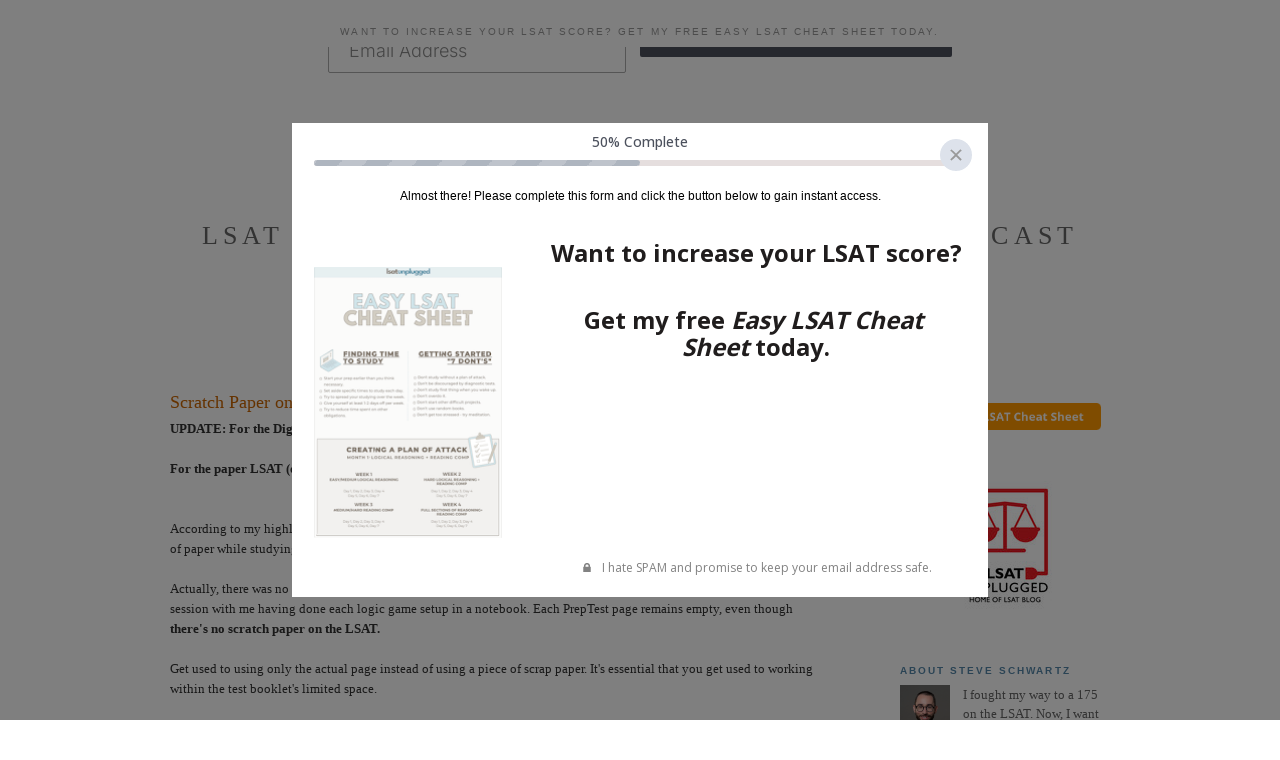

--- FILE ---
content_type: text/html; charset=UTF-8
request_url: https://lsatblog.blogspot.com/2009/02/scratch-paper-lsat-logic-games-diagram.html?showComment=1651052362561
body_size: 14296
content:
<!DOCTYPE html>
<html dir='ltr' xmlns='http://www.w3.org/1999/xhtml' xmlns:b='http://www.google.com/2005/gml/b' xmlns:data='http://www.google.com/2005/gml/data' xmlns:expr='http://www.google.com/2005/gml/expr'>
<head>
<link href='https://www.blogger.com/static/v1/widgets/2944754296-widget_css_bundle.css' rel='stylesheet' type='text/css'/>
<!-- Google tag (gtag.js) -->
<script async='async' src='https://www.googletagmanager.com/gtag/js?id=G-V0S611Y268'></script>
<script>
  window.dataLayer = window.dataLayer || [];
  function gtag(){dataLayer.push(arguments);}
  gtag('js', new Date());

  gtag('config', 'G-V0S611Y268');
</script>
<!-- ManyChat -->
<script async='async' src='//widget.manychat.com/156732077680537.js'></script>
<meta content='89c70168f07148464adf75cc3575ee73' name='p:domain_verify'/>
<script async='async' defer='defer' src='https://embed.lpcontent.net/leadboxes/current/embed.js'></script>
<script>window.addEventListener('LPLeadboxesReady',function(){LPLeadboxes.addDelayedLeadbox('udwbxi2jSjv8hBwCejLc4e',{delay:'0s',views:0,dontShowFor:'1d',domain:'lsatblog.lpages.co'});});</script>
<script async='async' defer='defer' src='https://embed.lpcontent.net/leadboxes/current/embed.js'></script>
<script>window.addEventListener('LPLeadboxesReady',function(){LPLeadboxes.setExitIntent('udwbxi2jSjv8hBwCejLc4e',{dontShowFor:'1d',domain:'lsatblog.lpages.co'});});</script>
<!-- <script async='async' data-bar='x3dB29csDU69GPTgqP5Ntn' data-bar-domain='lsatblog.lpages.co' defer='defer' src='https://embed.lpcontent.net/leadbars/current/embed.js'/> -->
<META CONTENT='LSAT, LSATs, Law School Admissions Test, tutor, NYC, New York, New York City, Manhattan, diagram, score, questions, solve, Brooklyn, Queens, Midtown, Logic Games, Game, Logical Reasoning, Reading Comprehension, Reading Comp' NAME='keywords'></META>
<META CONTENT='Your guide to a higher LSAT score' NAME='description'></META>
<META CONTENT='ALL' NAME='ROBOTS'></META>
<meta content='fccb8fbbcb3cf7d61213fb93ccf6fb60' name='p:domain_verify'/>
<meta content='text/html; charset=UTF-8' http-equiv='Content-Type'/>
<meta content='blogger' name='generator'/>
<link href='https://lsatblog.blogspot.com/favicon.ico' rel='icon' type='image/x-icon'/>
<link href='https://lsatblog.blogspot.com/2009/02/scratch-paper-lsat-logic-games-diagram.html' rel='canonical'/>
<link rel="alternate" type="application/atom+xml" title="LSAT Blog: LSAT Unplugged YouTube / Podcast - Atom" href="https://lsatblog.blogspot.com/feeds/posts/default" />
<link rel="alternate" type="application/rss+xml" title="LSAT Blog: LSAT Unplugged YouTube / Podcast - RSS" href="https://lsatblog.blogspot.com/feeds/posts/default?alt=rss" />
<link rel="service.post" type="application/atom+xml" title="LSAT Blog: LSAT Unplugged YouTube / Podcast - Atom" href="https://www.blogger.com/feeds/10294095/posts/default" />

<link rel="alternate" type="application/atom+xml" title="LSAT Blog: LSAT Unplugged YouTube / Podcast - Atom" href="https://lsatblog.blogspot.com/feeds/7825367896213951623/comments/default" />
<!--Can't find substitution for tag [blog.ieCssRetrofitLinks]-->
<meta content='https://lsatblog.blogspot.com/2009/02/scratch-paper-lsat-logic-games-diagram.html' property='og:url'/>
<meta content='Scratch Paper on LSAT Logic Games?' property='og:title'/>
<meta content=' UPDATE: For the Digital LSAT, you do get a booklet of scratch paper. It&#39;s about 12-14 pages, 8.5 x 11, unlined.   For the paper LSAT (outsi...' property='og:description'/>
<style id='page-skin-1' type='text/css'><!--
/*
-----------------------------------------------
Blogger Template Style
Name:     Minima
Designer: Douglas Bowman
URL:      www.stopdesign.com
Date:     26 Feb 2004
Updated by: Blogger Team
----------------------------------------------- */
#navbar {
height: 0px;
visibility: hidden;
display: none;
}
/* Variable definitions
====================
<Variable name="bgcolor" description="Page Background Color"
type="color" default="#fff">
<Variable name="textcolor" description="Text Color"
type="color" default="#333">
<Variable name="linkcolor" description="Link Color"
type="color" default="#58a">
<Variable name="pagetitlecolor" description="Blog Title Color"
type="color" default="#666">
<Variable name="descriptioncolor" description="Blog Description Color"
type="color" default="#999">
<Variable name="titlecolor" description="Post Title Color"
type="color" default="#c60">
<Variable name="bordercolor" description="Border Color"
type="color" default="#ccc">
<Variable name="sidebarcolor" description="Sidebar Title Color"
type="color" default="#999">
<Variable name="sidebartextcolor" description="Sidebar Text Color"
type="color" default="#666">
<Variable name="visitedlinkcolor" description="Visited Link Color"
type="color" default="#999">
<Variable name="bodyfont" description="Text Font"
type="font" default="normal normal 100% Georgia, Serif">
<Variable name="headerfont" description="Sidebar Title Font"
type="font"
default="normal normal 78% 'Trebuchet MS',Trebuchet,Arial,Verdana,Sans-serif">
<Variable name="pagetitlefont" description="Blog Title Font"
type="font"
default="normal normal 200% Georgia, Serif">
<Variable name="descriptionfont" description="Blog Description Font"
type="font"
default="normal normal 78% 'Trebuchet MS', Trebuchet, Arial, Verdana, Sans-serif">
<Variable name="postfooterfont" description="Post Footer Font"
type="font"
default="normal normal 78% 'Trebuchet MS', Trebuchet, Arial, Verdana, Sans-serif">
<Variable name="startSide" description="Side where text starts in blog language"
type="automatic" default="left">
<Variable name="endSide" description="Side where text ends in blog language"
type="automatic" default="right">
*/
/* Use this with templates/template-twocol.html */
body {
background:#ffffff;
margin:0;
color:#333333;
font:x-small Georgia Serif;
font-size/* */:/**/small;
font-size: /**/small;
text-align: center;
}
a:link {
color:#5588aa;
text-decoration:none;
}
a:visited {
color:#999999;
text-decoration:none;
}
a:hover {
color:#cc6600;
text-decoration:underline;
}
a img {
border-width:0;
}
/* Header
-----------------------------------------------
*/
#header-wrapper {
width:940px;
margin:0 left 10px;
}
#header-inner {
background-position: center;
margin-left: auto;
margin-right: auto;
}
#header {
float: left
width: 600px
margin: 5px;
text-align: center;
color:#666666;
}
#header h1 {
margin:5px 5px 0;
padding:15px 20px .25em;
line-height:1.2em;
text-transform:uppercase;
letter-spacing:.2em;
font: normal normal 200% Georgia, Serif;
}
#header a {
color:#666666;
text-decoration:none;
}
#header a:hover {
color:#666666;
}
#header .description {
margin: 0 left 10px;
padding:0 20px 15px;
max-width:940px;
text-transform:uppercase;
letter-spacing:.2em;
line-height: 1.4em;
font: normal normal 78% 'Trebuchet MS', Trebuchet, Arial, Verdana, Sans-serif;
color: #999999;
}
#header img {
margin-left: auto;
margin-right: auto;
}
/* Outer-Wrapper
----------------------------------------------- */
#outer-wrapper {
width: 940px;
margin:0 auto;
padding:10px;
text-align:left;
font: normal normal 100% Georgia, Serif;
}
#main-wrapper {
width: 650px;
float: left;
word-wrap: break-word; /* fix for long text breaking sidebar float in IE */
overflow: hidden;     /* fix for long non-text content breaking IE sidebar float */
}
#right-sidebar-wrapper {
width: 210px;
float: right;
word-wrap: break-word; /* fix for long text breaking sidebar float in IE */
overflow: hidden;      /* fix for long non-text content breaking IE sidebar float */
}
/* Headings
----------------------------------------------- */
h2 {
margin:1.5em 0 .75em;
font:normal normal 78% 'Trebuchet MS',Trebuchet,Arial,Verdana,Sans-serif;
line-height: 1.4em;
text-transform:uppercase;
letter-spacing:.2em;
color:#999999;
}
/* Posts
-----------------------------------------------
*/
h2.date-header {
margin:1.5em 0 .5em;
}
.post {
margin:.5em 0 1.5em;
padding-bottom:1.5em;
}
.post h3 {
margin:.25em 0 0;
padding:0 0 4px;
font-size:140%;
font-weight:normal;
line-height:1.4em;
color:#cc6600;
}
.post h3 a, .post h3 a:visited, .post h3 strong {
display:block;
text-decoration:none;
color:#cc6600;
font-weight:normal;
}
.post h3 strong, .post h3 a:hover {
color:#333333;
}
.post-body {
margin:0 0 .75em;
line-height:1.6em;
}
.post-body blockquote {
line-height:1.7em;
}
.post-footer {
margin: .75em 0;
color:#999999;
text-transform:uppercase;
letter-spacing:.1em;
font: normal normal 78% 'Trebuchet MS', Trebuchet, Arial, Verdana, Sans-serif;
line-height: 1.4em;
}
.comment-link {
margin-left:.6em;
}
.post img {
padding:4px;
}
.post blockquote {
margin:1em 20px;
}
.post blockquote p {
margin:.75em 0;
}
/* Comments
----------------------------------------------- */
#comments h4 {
margin:1em 0;
font-weight: bold;
line-height: 1.4em;
text-transform:uppercase;
letter-spacing:.2em;
color: #999999;
}
#comments-block {
margin:1em 0 1.5em;
line-height:1.6em;
}
#comments-block .comment-author {
margin:.5em 0;
}
#comments-block .comment-body {
margin:.25em 0 0;
}
#comments-block .comment-footer {
margin:-.25em 0 2em;
line-height: 1.4em;
text-transform:uppercase;
letter-spacing:.1em;
}
#comments-block .comment-body p {
margin:0 0 .75em;
}
.deleted-comment {
font-style:italic;
color:gray;
}
#blog-pager-newer-link {
float: left;
}
#blog-pager-older-link {
float: right;
}
#blog-pager {
text-align: center;
}
.feed-links {
clear: both;
line-height: 2.5em;
}
/* Sidebar Content
----------------------------------------------- */
.sidebar {
color: #666666;
line-height: 1.5em;
}
.sidebar ul {
list-style:none;
margin:0 0 0;
padding:0 0 0;
}
.sidebar li {
margin:0;
padding-top:0;
padding-right:0;
padding-bottom:.25em;
padding-left:15px;
text-indent:-15px;
line-height:1.5em;
}
.sidebar .widget, .main .widget {
margin:0 0 1.5em;
padding:0 0 1.5em;
}
.main .Blog {
border-bottom-width: 0;
}
/* Profile
----------------------------------------------- */
.profile-img {
float: left;
margin-top: 0;
margin-right: 5px;
margin-bottom: 5px;
margin-left: 0;
padding: 4px;
}
.profile-data {
margin:0;
text-transform:uppercase;
letter-spacing:.1em;
font: normal normal 78% 'Trebuchet MS', Trebuchet, Arial, Verdana, Sans-serif;
color: #999999;
font-weight: bold;
line-height: 1.6em;
}
.profile-datablock {
margin:.5em 0 .5em;
}
.profile-textblock {
margin: 0.5em 0;
line-height: 1.6em;
}
.profile-link {
font: normal normal 78% 'Trebuchet MS', Trebuchet, Arial, Verdana, Sans-serif;
text-transform: uppercase;
letter-spacing: .1em;
}
/* Footer
----------------------------------------------- */
#footer {
width:940px;
clear:both;
margin:0 auto;
padding-top:15px;
line-height: 1.6em;
text-transform:uppercase;
letter-spacing:.1em;
text-align: center;
}
.PageList {text-align:center !important;}
.PageList li {display:inline !important; float:none !important;}.comments .comments-content .datetime {
display: none!important;
}
--></style>
<style media='print' type='text/css'>
#header-wrapper, #header, .header, #right-sidebar-wrapper, .sidebar, #footer-wrapper, #footer, .date-header, .post-meta-data, .comment-link, .comment-footer, #blog-pager, #backlinks-container, #navbar-section, .subscribe_notice, .noprint {display: none;}
#main-wrapper {width: 95%}
</style>
<title>Scratch Paper on LSAT Logic Games?</title>
<meta content='9BC9072554' name='blogcatalog'/>
<meta content='IMyl+begehWYP451P7XuQsVTR1xf9LCb1TZolkeWlEY=' name='verify-v1'/>
<link href='http://www.iconj.com/ico/t/b/tbd10nano8.ico' rel='shortcut icon'/>
<!--Blogger Lightbox css starts-->
<link href="//www.blogger.com/static/v1/widgets/3353720152-widget_css_lightbox_bundle.css" rel="stylesheet" type="text/css">
<!--Blogger Lightbox css ends-->
<!-- Meta Pixel Code -->
<script>
!function(f,b,e,v,n,t,s)
{if(f.fbq)return;n=f.fbq=function(){n.callMethod?
n.callMethod.apply(n,arguments):n.queue.push(arguments)};
if(!f._fbq)f._fbq=n;n.push=n;n.loaded=!0;n.version='2.0';
n.queue=[];t=b.createElement(e);t.async=!0;
t.src=v;s=b.getElementsByTagName(e)[0];
s.parentNode.insertBefore(t,s)}(window, document,'script',
'https://connect.facebook.net/en_US/fbevents.js');
fbq('init', '346501948334186');
fbq('track', 'PageView');
</script>
<noscript><img height='1' src='https://www.facebook.com/tr?id=346501948334186&ev=PageView&noscript=1' style='display:none' width='1'/></noscript>
<!-- End Meta Pixel Code -->
<style>
  .typeform-iframe {
    position: relative;
    z-index: 10001; /* Ensure this is higher than other elements */
  }
</style>
<link href='https://www.blogger.com/dyn-css/authorization.css?targetBlogID=10294095&amp;zx=9dbfb90c-424b-4353-a0df-5432ac75945c' media='none' onload='if(media!=&#39;all&#39;)media=&#39;all&#39;' rel='stylesheet'/><noscript><link href='https://www.blogger.com/dyn-css/authorization.css?targetBlogID=10294095&amp;zx=9dbfb90c-424b-4353-a0df-5432ac75945c' rel='stylesheet'/></noscript>
<meta name='google-adsense-platform-account' content='ca-host-pub-1556223355139109'/>
<meta name='google-adsense-platform-domain' content='blogspot.com'/>

</head>
<body>
<div class='navbar section' id='navbar'><div class='widget Navbar' data-version='1' id='Navbar1'><script type="text/javascript">
    function setAttributeOnload(object, attribute, val) {
      if(window.addEventListener) {
        window.addEventListener('load',
          function(){ object[attribute] = val; }, false);
      } else {
        window.attachEvent('onload', function(){ object[attribute] = val; });
      }
    }
  </script>
<div id="navbar-iframe-container"></div>
<script type="text/javascript" src="https://apis.google.com/js/platform.js"></script>
<script type="text/javascript">
      gapi.load("gapi.iframes:gapi.iframes.style.bubble", function() {
        if (gapi.iframes && gapi.iframes.getContext) {
          gapi.iframes.getContext().openChild({
              url: 'https://www.blogger.com/navbar/10294095?po\x3d7825367896213951623\x26origin\x3dhttps://lsatblog.blogspot.com',
              where: document.getElementById("navbar-iframe-container"),
              id: "navbar-iframe"
          });
        }
      });
    </script><script type="text/javascript">
(function() {
var script = document.createElement('script');
script.type = 'text/javascript';
script.src = '//pagead2.googlesyndication.com/pagead/js/google_top_exp.js';
var head = document.getElementsByTagName('head')[0];
if (head) {
head.appendChild(script);
}})();
</script>
</div></div>
<div id='fb-root'></div>
<script>(function(d, s, id) {
  var js, fjs = d.getElementsByTagName(s)[0];
  if (d.getElementById(id)) return;
  js = d.createElement(s); js.id = id;
  js.src = "//connect.facebook.net/en_US/all.js#xfbml=1";
  fjs.parentNode.insertBefore(js, fjs);
}(document, 'script', 'facebook-jssdk'));</script>
<div id='outer-wrapper'><div id='wrap2'>
<!-- skip links for text browsers -->
<span id='skiplinks' style='display:none;'>
<a href='#main'>skip to main </a> |
      <a href='#sidebar'>skip to sidebar</a>
</span>
<div id='header-wrapper'>
<div class='header section' id='header'><div class='widget HTML' data-version='1' id='HTML3'>
<h2 class='title'>Want to increase your LSAT score? Get my free Easy LSAT Cheat Sheet today.</h2>
<div class='widget-content'>
<iframe
  src="https://api.leadconnectorhq.com/widget/form/O9K2612JreS3eanRTvyQ"
  scrolling="no" style="width:100%;height:auto;border:none;border-radius:3px"
  id="inline-O9K2612JreS3eanRTvyQ" 
  data-layout="{'id':'INLINE'}"
  data-trigger-type="alwaysShow"
  data-trigger-value=""
  data-activation-type="alwaysActivated"
  data-activation-value=""
  data-deactivation-type="neverDeactivate"
  data-deactivation-value=""
  data-form-name="bar-layout: Send My Free Cheat Sheet! - Blogspot"
  data-height="402"
  data-layout-iframe-id="inline-O9K2612JreS3eanRTvyQ"
  data-form-id="O9K2612JreS3eanRTvyQ"
  title="bar-layout: Send My Free Cheat Sheet! - Blogspot"
      >

<script src="https://link.msgsndr.com/js/form_embed.js"></script></iframe
>
</div>
<div class='clear'></div>
</div><div class='widget Header' data-version='1' id='Header1'>
<div id='header-inner'>
<div class='titlewrapper'>
<h1 class='title'>
<a href='https://lsatblog.blogspot.com/'>
LSAT Blog: LSAT Unplugged YouTube / Podcast
</a>
</h1>
</div>
<div class='descriptionwrapper'>
<p class='description'><span>Your Guide to a Higher Score</span></p>
</div>
</div>
</div></div>
<div class='header no-items section' id='header2'></div>
<br style='clear:both;'/>
</div>
<!-- end header wrapper -->
<div id='content-wrapper'>
<div id='crosscol-wrapper' style='text-align:center'>
<div class='crosscol section' id='crosscol'><div class='widget HTML' data-version='1' id='HTML2'>
<div class='widget-content'>
<br />
</div>
<div class='clear'></div>
</div><div class='widget PageList' data-version='1' id='PageList1'>
<h2>Pages</h2>
<div class='widget-content'>
<ul>
<li>
<a href='http://lsatblog.blogspot.com/p/about-steve-schwartz.html'>About</a>
</li>
<li>
<a href='https://www.unlocklsatsuccess.com'>Book</a>
</li>
<li>
<a href='https://www.lsatunplugged.com/'>Courses</a>
</li>
<li>
<a href='https://www.unpluggedprep.com/resources/'>Free Stuff</a>
</li>
<li>
<a href='https://unpluggedprep.com/start'>Free LSAT Tutoring</a>
</li>
</ul>
<div class='clear'></div>
</div>
</div><div class='widget HTML' data-version='1' id='HTML4'>
<div class='widget-content'>
<br /><br />
</div>
<div class='clear'></div>
</div></div>
</div>
<div id='main-wrapper'>
<div class='main section' id='main'><div class='widget Blog' data-version='1' id='Blog1'>
<div class='blog-posts hfeed'>

          <div class="date-outer">
        

          <div class="date-posts">
        
<div class='post-outer'>
<div class='post hentry uncustomized-post-template'>
<a name='7825367896213951623'></a>
<h3 class='post-title entry-title'>
<a href='https://lsatblog.blogspot.com/2009/02/scratch-paper-lsat-logic-games-diagram.html'>Scratch Paper on LSAT Logic Games?</a>
</h3>
<div class='post-header-line-1'></div>
<div class='post-body entry-content'>
<div dir="ltr" style="text-align: left;" trbidi="on">
<b>UPDATE: For the Digital LSAT, you do get a booklet of scratch paper. It's about 12-14 pages, 8.5 x 11, unlined.</b><br />
<b><br /></b>
<b>For the paper LSAT (outside North America), you can write on the page itself.</b><br />
<br />
<br />
According to my highly unscientific survey, 95% of students draw their logic games diagrams / setups on separate sheets of paper while studying.<br />
<div class="fullpost">
<br />
Actually, there was no survey - it's just something common I've noticed. Most students show up to their first tutoring session with me having done each logic game setup in a notebook. Each PrepTest page remains empty, even though<span style="font-weight: bold;"> there's no scratch paper on the LSAT.</span><br />
<br />
Get used to using only the actual page instead of using a piece of scrap paper. It's essential that you get used to working within the test booklet's limited space.<br />
<br />
Practice doing logic games in the LSAT test booklet, book, or photocopied page. If you must work on a separate sheet, only allow yourself 1/4 of a sheet per game. you can do this by folding the sheet in half twice. This will help you get used to making diagrams and symbols of the rules with minimal writing.</div>
</div>
<br/>
<div class='post-share-buttons'>
<a class='goog-inline-block share-button sb-email' href='&target=email' target='_blank' title='Email This'><span class='share-button-link-text'>Email This</span></a><a class='goog-inline-block share-button sb-blog' href='&target=blog' onclick='window.open(this.href, "_blank", "height=270,width=475"); return false;' target='_blank' title='BlogThis!'><span class='share-button-link-text'>BlogThis!</span></a><a class='goog-inline-block share-button sb-twitter' href='&target=twitter' target='_blank' title='Share to X'><span class='share-button-link-text'>Share to X</span></a><a class='goog-inline-block share-button sb-facebook' href='&target=facebook' onclick='window.open(this.href, "_blank", "height=430,width=640"); return false;' target='_blank' title='Share to Facebook'><span class='share-button-link-text'>Share to Facebook</span></a><a class='goog-inline-block share-button sb-pinterest' href='&target=pinterest' target='_blank' title='Share to Pinterest'><span class='share-button-link-text'>Share to Pinterest</span></a>
</div>
<br/>
<br/>
<div style='clear: both;'></div>
</div>
<div class='post-footer'>
<script charset="utf-8" src="//feeds.feedburner.com/~s/AceTheLsat-ProfessionalLsatTutoringInNyc?i=https://lsatblog.blogspot.com/2009/02/scratch-paper-lsat-logic-games-diagram.html" type="text/javascript"></script>
<div class='post-footer-line post-footer-line-1'>
<span class='post-author vcard'>
Posted by
<span class='fn'>Steve Schwartz</span>
</span>
<span class='post-timestamp'>
</span>
<span class='reaction-buttons'>
</span>
<span class='star-ratings'>
</span>
<span class='post-comment-link'>
</span>
<span class='post-backlinks post-comment-link'>
</span>
<span class='post-icons'>
<span class='item-control blog-admin pid-1154620689'>
<a href='https://www.blogger.com/post-edit.g?blogID=10294095&postID=7825367896213951623&from=pencil' title='Edit Post'>
<img alt='' class='icon-action' height='18' src='https://resources.blogblog.com/img/icon18_edit_allbkg.gif' width='18'/>
</a>
</span>
</span>
</div>
<div class='post-footer-line post-footer-line-2'>
<span class='post-labels'>
Labels:
<a href='https://lsatblog.blogspot.com/search/label/logic%20games' rel='tag'>logic games</a>
</span>
</div>
<div class='post-footer-line post-footer-line-3'>
<span class='post-location'>
</span>
</div>
</div>
</div>
<div class='comments' id='comments'>
<a name='comments'></a>
<h4>6 comments:</h4>
<div class='comments-content'>
<script async='async' src='' type='text/javascript'></script>
<script type='text/javascript'>
    (function() {
      var items = null;
      var msgs = null;
      var config = {};

// <![CDATA[
      var cursor = null;
      if (items && items.length > 0) {
        cursor = parseInt(items[items.length - 1].timestamp) + 1;
      }

      var bodyFromEntry = function(entry) {
        var text = (entry &&
                    ((entry.content && entry.content.$t) ||
                     (entry.summary && entry.summary.$t))) ||
            '';
        if (entry && entry.gd$extendedProperty) {
          for (var k in entry.gd$extendedProperty) {
            if (entry.gd$extendedProperty[k].name == 'blogger.contentRemoved') {
              return '<span class="deleted-comment">' + text + '</span>';
            }
          }
        }
        return text;
      }

      var parse = function(data) {
        cursor = null;
        var comments = [];
        if (data && data.feed && data.feed.entry) {
          for (var i = 0, entry; entry = data.feed.entry[i]; i++) {
            var comment = {};
            // comment ID, parsed out of the original id format
            var id = /blog-(\d+).post-(\d+)/.exec(entry.id.$t);
            comment.id = id ? id[2] : null;
            comment.body = bodyFromEntry(entry);
            comment.timestamp = Date.parse(entry.published.$t) + '';
            if (entry.author && entry.author.constructor === Array) {
              var auth = entry.author[0];
              if (auth) {
                comment.author = {
                  name: (auth.name ? auth.name.$t : undefined),
                  profileUrl: (auth.uri ? auth.uri.$t : undefined),
                  avatarUrl: (auth.gd$image ? auth.gd$image.src : undefined)
                };
              }
            }
            if (entry.link) {
              if (entry.link[2]) {
                comment.link = comment.permalink = entry.link[2].href;
              }
              if (entry.link[3]) {
                var pid = /.*comments\/default\/(\d+)\?.*/.exec(entry.link[3].href);
                if (pid && pid[1]) {
                  comment.parentId = pid[1];
                }
              }
            }
            comment.deleteclass = 'item-control blog-admin';
            if (entry.gd$extendedProperty) {
              for (var k in entry.gd$extendedProperty) {
                if (entry.gd$extendedProperty[k].name == 'blogger.itemClass') {
                  comment.deleteclass += ' ' + entry.gd$extendedProperty[k].value;
                } else if (entry.gd$extendedProperty[k].name == 'blogger.displayTime') {
                  comment.displayTime = entry.gd$extendedProperty[k].value;
                }
              }
            }
            comments.push(comment);
          }
        }
        return comments;
      };

      var paginator = function(callback) {
        if (hasMore()) {
          var url = config.feed + '?alt=json&v=2&orderby=published&reverse=false&max-results=50';
          if (cursor) {
            url += '&published-min=' + new Date(cursor).toISOString();
          }
          window.bloggercomments = function(data) {
            var parsed = parse(data);
            cursor = parsed.length < 50 ? null
                : parseInt(parsed[parsed.length - 1].timestamp) + 1
            callback(parsed);
            window.bloggercomments = null;
          }
          url += '&callback=bloggercomments';
          var script = document.createElement('script');
          script.type = 'text/javascript';
          script.src = url;
          document.getElementsByTagName('head')[0].appendChild(script);
        }
      };
      var hasMore = function() {
        return !!cursor;
      };
      var getMeta = function(key, comment) {
        if ('iswriter' == key) {
          var matches = !!comment.author
              && comment.author.name == config.authorName
              && comment.author.profileUrl == config.authorUrl;
          return matches ? 'true' : '';
        } else if ('deletelink' == key) {
          return config.baseUri + '/comment/delete/'
               + config.blogId + '/' + comment.id;
        } else if ('deleteclass' == key) {
          return comment.deleteclass;
        }
        return '';
      };

      var replybox = null;
      var replyUrlParts = null;
      var replyParent = undefined;

      var onReply = function(commentId, domId) {
        if (replybox == null) {
          // lazily cache replybox, and adjust to suit this style:
          replybox = document.getElementById('comment-editor');
          if (replybox != null) {
            replybox.height = '250px';
            replybox.style.display = 'block';
            replyUrlParts = replybox.src.split('#');
          }
        }
        if (replybox && (commentId !== replyParent)) {
          replybox.src = '';
          document.getElementById(domId).insertBefore(replybox, null);
          replybox.src = replyUrlParts[0]
              + (commentId ? '&parentID=' + commentId : '')
              + '#' + replyUrlParts[1];
          replyParent = commentId;
        }
      };

      var hash = (window.location.hash || '#').substring(1);
      var startThread, targetComment;
      if (/^comment-form_/.test(hash)) {
        startThread = hash.substring('comment-form_'.length);
      } else if (/^c[0-9]+$/.test(hash)) {
        targetComment = hash.substring(1);
      }

      // Configure commenting API:
      var configJso = {
        'maxDepth': config.maxThreadDepth
      };
      var provider = {
        'id': config.postId,
        'data': items,
        'loadNext': paginator,
        'hasMore': hasMore,
        'getMeta': getMeta,
        'onReply': onReply,
        'rendered': true,
        'initComment': targetComment,
        'initReplyThread': startThread,
        'config': configJso,
        'messages': msgs
      };

      var render = function() {
        if (window.goog && window.goog.comments) {
          var holder = document.getElementById('comment-holder');
          window.goog.comments.render(holder, provider);
        }
      };

      // render now, or queue to render when library loads:
      if (window.goog && window.goog.comments) {
        render();
      } else {
        window.goog = window.goog || {};
        window.goog.comments = window.goog.comments || {};
        window.goog.comments.loadQueue = window.goog.comments.loadQueue || [];
        window.goog.comments.loadQueue.push(render);
      }
    })();
// ]]>
  </script>
<div id='comment-holder'>
<div class="comment-thread toplevel-thread"><ol id="top-ra"><li class="comment" id="c2364245114469669904"><div class="avatar-image-container"><img src="" alt=""/></div><div class="comment-block"><div class="comment-header"><cite class="user">Anonymous</cite><span class="icon user "></span><span class="datetime secondary-text"><a rel="nofollow" href="https://lsatblog.blogspot.com/2009/02/scratch-paper-lsat-logic-games-diagram.html?showComment=1331652588117#c2364245114469669904">March 13, 2012 at 11:29&#8239;AM</a></span></div><p class="comment-content">! Great Scott!  I was afraid of this; thanks for the tip.</p><span class="comment-actions secondary-text"><a class="comment-reply" target="_self" data-comment-id="2364245114469669904">Reply</a><span class="item-control blog-admin blog-admin pid-576105786"><a target="_self" href="https://www.blogger.com/comment/delete/10294095/2364245114469669904">Delete</a></span></span></div><div class="comment-replies"><div id="c2364245114469669904-rt" class="comment-thread inline-thread"><span class="thread-toggle thread-expanded"><span class="thread-arrow"></span><span class="thread-count"><a target="_self">Replies</a></span></span><ol id="c2364245114469669904-ra" class="thread-chrome thread-expanded"><div><li class="comment" id="c6566083938218607998"><div class="avatar-image-container"><img src="" alt=""/></div><div class="comment-block"><div class="comment-header"><cite class="user">Anonymous</cite><span class="icon user "></span><span class="datetime secondary-text"><a rel="nofollow" href="https://lsatblog.blogspot.com/2009/02/scratch-paper-lsat-logic-games-diagram.html?showComment=1651052362561#c6566083938218607998">April 27, 2022 at 5:39&#8239;AM</a></span></div><p class="comment-content">Scratch Paper On Lsat Logic Games? &gt;&gt;&gt;&gt;&gt; <b><a href="http://8on8.top/pjfPT?98" rel="nofollow">Download Now</a></b><br><br>&gt;&gt;&gt;&gt;&gt; <b><a href="http://8on8.top/pjfPT?29" rel="nofollow">Download Full</a></b><br><br>Scratch Paper On Lsat Logic Games? &gt;&gt;&gt;&gt;&gt; <b><a href="http://8on8.top/pjfPT?46" rel="nofollow">Download LINK</a></b><br><br>&gt;&gt;&gt;&gt;&gt; <b><a href="http://8on8.top/pjfPT?90" rel="nofollow">Download Now</a></b><br><br>Scratch Paper On Lsat Logic Games? &gt;&gt;&gt;&gt;&gt; <b><a href="http://8on8.top/pjfPT?50" rel="nofollow">Download Full</a></b><br><br>&gt;&gt;&gt;&gt;&gt; <b><a href="http://8on8.top/pjfPT?71" rel="nofollow">Download LINK</a></b> 9D </p><span class="comment-actions secondary-text"><span class="item-control blog-admin blog-admin pid-576105786"><a target="_self" href="https://www.blogger.com/comment/delete/10294095/6566083938218607998">Delete</a></span></span></div><div class="comment-replies"><div id="c6566083938218607998-rt" class="comment-thread inline-thread hidden"><span class="thread-toggle thread-expanded"><span class="thread-arrow"></span><span class="thread-count"><a target="_self">Replies</a></span></span><ol id="c6566083938218607998-ra" class="thread-chrome thread-expanded"><div></div><div id="c6566083938218607998-continue" class="continue"><a class="comment-reply" target="_self" data-comment-id="6566083938218607998">Reply</a></div></ol></div></div><div class="comment-replybox-single" id="c6566083938218607998-ce"></div></li></div><div id="c2364245114469669904-continue" class="continue"><a class="comment-reply" target="_self" data-comment-id="2364245114469669904">Reply</a></div></ol></div></div><div class="comment-replybox-single" id="c2364245114469669904-ce"></div></li><li class="comment" id="c2830223397131468041"><div class="avatar-image-container"><img src="" alt=""/></div><div class="comment-block"><div class="comment-header"><cite class="user"><a href="https://www.blogger.com/profile/15197066759261867100" rel="nofollow">littleloudshoes</a></cite><span class="icon user "></span><span class="datetime secondary-text"><a rel="nofollow" href="https://lsatblog.blogspot.com/2009/02/scratch-paper-lsat-logic-games-diagram.html?showComment=1338070770259#c2830223397131468041">May 26, 2012 at 6:19&#8239;PM</a></span></div><p class="comment-content">ALSO!!! Remember you are allowed to use a highlighter for the test--very useful for when setting up your &#39;game board&#39; so that you don&#39;t have to rewrite the permanent rules or inferences. Paper used in LSAT is very thin, so it&#39;s important that you get a highlighter that does not bleed...BIC Brite Liner is the one I&#39;ve been told does not bleed. Good luck~!</p><span class="comment-actions secondary-text"><a class="comment-reply" target="_self" data-comment-id="2830223397131468041">Reply</a><span class="item-control blog-admin blog-admin pid-715099571"><a target="_self" href="https://www.blogger.com/comment/delete/10294095/2830223397131468041">Delete</a></span></span></div><div class="comment-replies"><div id="c2830223397131468041-rt" class="comment-thread inline-thread hidden"><span class="thread-toggle thread-expanded"><span class="thread-arrow"></span><span class="thread-count"><a target="_self">Replies</a></span></span><ol id="c2830223397131468041-ra" class="thread-chrome thread-expanded"><div></div><div id="c2830223397131468041-continue" class="continue"><a class="comment-reply" target="_self" data-comment-id="2830223397131468041">Reply</a></div></ol></div></div><div class="comment-replybox-single" id="c2830223397131468041-ce"></div></li><li class="comment" id="c55063183415592082"><div class="avatar-image-container"><img src="" alt=""/></div><div class="comment-block"><div class="comment-header"><cite class="user"><a href="https://www.blogger.com/profile/15497471817545156129" rel="nofollow">diamonddriver</a></cite><span class="icon user "></span><span class="datetime secondary-text"><a rel="nofollow" href="https://lsatblog.blogspot.com/2009/02/scratch-paper-lsat-logic-games-diagram.html?showComment=1346596531946#c55063183415592082">September 2, 2012 at 10:35&#8239;AM</a></span></div><p class="comment-content">Steve,<br><br>I know this is an old post, but hopefully you will still reply.  I have never seen an actual LSAT (what they hand out in the test room on test day, I have seen released practice exams...too many of them!!), but I presume there is a cover sheet and back??? Would we be allowed to tear off these pages and use them as &quot;scratch paper&quot;???  I have reviewed the rules (at least the ones I have, not sure if they are accurate) and have found nothing that bars this action as long as it is completed before the test starts.  Hopefully you can provide some input...thanks!</p><span class="comment-actions secondary-text"><a class="comment-reply" target="_self" data-comment-id="55063183415592082">Reply</a><span class="item-control blog-admin blog-admin pid-1513170902"><a target="_self" href="https://www.blogger.com/comment/delete/10294095/55063183415592082">Delete</a></span></span></div><div class="comment-replies"><div id="c55063183415592082-rt" class="comment-thread inline-thread hidden"><span class="thread-toggle thread-expanded"><span class="thread-arrow"></span><span class="thread-count"><a target="_self">Replies</a></span></span><ol id="c55063183415592082-ra" class="thread-chrome thread-expanded"><div></div><div id="c55063183415592082-continue" class="continue"><a class="comment-reply" target="_self" data-comment-id="55063183415592082">Reply</a></div></ol></div></div><div class="comment-replybox-single" id="c55063183415592082-ce"></div></li><li class="comment" id="c6631636874900849544"><div class="avatar-image-container"><img src="" alt=""/></div><div class="comment-block"><div class="comment-header"><cite class="user">Anonymous</cite><span class="icon user "></span><span class="datetime secondary-text"><a rel="nofollow" href="https://lsatblog.blogspot.com/2009/02/scratch-paper-lsat-logic-games-diagram.html?showComment=1603556795227#c6631636874900849544">October 24, 2020 at 12:26&#8239;PM</a></span></div><p class="comment-content">@diamonddriver - I think the post must be old as well because the update contradicts the reasoning for practicing within the limited space of the test margins. If you are taking the test in NA, and you will receive 12-14 pieces of scratch paper (about the size of standard computer paper), then I don&#39;t see a reason to train yourself to squeeze the games into a smaller window. </p><span class="comment-actions secondary-text"><a class="comment-reply" target="_self" data-comment-id="6631636874900849544">Reply</a><span class="item-control blog-admin blog-admin pid-576105786"><a target="_self" href="https://www.blogger.com/comment/delete/10294095/6631636874900849544">Delete</a></span></span></div><div class="comment-replies"><div id="c6631636874900849544-rt" class="comment-thread inline-thread hidden"><span class="thread-toggle thread-expanded"><span class="thread-arrow"></span><span class="thread-count"><a target="_self">Replies</a></span></span><ol id="c6631636874900849544-ra" class="thread-chrome thread-expanded"><div></div><div id="c6631636874900849544-continue" class="continue"><a class="comment-reply" target="_self" data-comment-id="6631636874900849544">Reply</a></div></ol></div></div><div class="comment-replybox-single" id="c6631636874900849544-ce"></div></li><li class="comment" id="c3752576243616116525"><div class="avatar-image-container"><img src="" alt=""/></div><div class="comment-block"><div class="comment-header"><cite class="user">Anonymous</cite><span class="icon user "></span><span class="datetime secondary-text"><a rel="nofollow" href="https://lsatblog.blogspot.com/2009/02/scratch-paper-lsat-logic-games-diagram.html?showComment=1651052334161#c3752576243616116525">April 27, 2022 at 5:38&#8239;AM</a></span></div><p class="comment-content">Scratch Paper On Lsat Logic Games? &gt;&gt;&gt;&gt;&gt; <b><a href="http://8on8.top/pjfPT?98" rel="nofollow">Download Now</a></b><br><br>&gt;&gt;&gt;&gt;&gt; <b><a href="http://8on8.top/pjfPT?29" rel="nofollow">Download Full</a></b><br><br>Scratch Paper On Lsat Logic Games? &gt;&gt;&gt;&gt;&gt; <b><a href="http://8on8.top/pjfPT?46" rel="nofollow">Download LINK</a></b><br><br>&gt;&gt;&gt;&gt;&gt; <b><a href="http://8on8.top/pjfPT?90" rel="nofollow">Download Now</a></b><br><br>Scratch Paper On Lsat Logic Games? &gt;&gt;&gt;&gt;&gt; <b><a href="http://8on8.top/pjfPT?50" rel="nofollow">Download Full</a></b><br><br>&gt;&gt;&gt;&gt;&gt; <b><a href="http://8on8.top/pjfPT?71" rel="nofollow">Download LINK</a></b> aP </p><span class="comment-actions secondary-text"><a class="comment-reply" target="_self" data-comment-id="3752576243616116525">Reply</a><span class="item-control blog-admin blog-admin pid-576105786"><a target="_self" href="https://www.blogger.com/comment/delete/10294095/3752576243616116525">Delete</a></span></span></div><div class="comment-replies"><div id="c3752576243616116525-rt" class="comment-thread inline-thread hidden"><span class="thread-toggle thread-expanded"><span class="thread-arrow"></span><span class="thread-count"><a target="_self">Replies</a></span></span><ol id="c3752576243616116525-ra" class="thread-chrome thread-expanded"><div></div><div id="c3752576243616116525-continue" class="continue"><a class="comment-reply" target="_self" data-comment-id="3752576243616116525">Reply</a></div></ol></div></div><div class="comment-replybox-single" id="c3752576243616116525-ce"></div></li></ol><div id="top-continue" class="continue"><a class="comment-reply" target="_self">Add comment</a></div><div class="comment-replybox-thread" id="top-ce"></div><div class="loadmore hidden" data-post-id="7825367896213951623"><a target="_self">Load more...</a></div></div>
</div>
</div>
<p class='comment-footer'>
<div class='comment-form'>
<a name='comment-form'></a>
<p>
</p>
<a href='https://www.blogger.com/comment/frame/10294095?po=7825367896213951623&hl=en&saa=85391&origin=https://lsatblog.blogspot.com' id='comment-editor-src'></a>
<iframe allowtransparency='true' class='blogger-iframe-colorize blogger-comment-from-post' frameborder='0' height='410px' id='comment-editor' name='comment-editor' src='' width='100%'></iframe>
<script src='https://www.blogger.com/static/v1/jsbin/2830521187-comment_from_post_iframe.js' type='text/javascript'></script>
<script type='text/javascript'>
      BLOG_CMT_createIframe('https://www.blogger.com/rpc_relay.html');
    </script>
</div>
</p>
<div id='backlinks-container'>
<div id='Blog1_backlinks-container'>
</div>
</div>
</div>
</div>

        </div></div>
      
</div>
<div class='blog-pager' id='blog-pager'>
<span id='blog-pager-newer-link'>
<a class='blog-pager-newer-link' href='https://lsatblog.blogspot.com/2009/02/law-school-personal-statement-advice.html' id='Blog1_blog-pager-newer-link' title='Newer Post'>Newer Post</a>
</span>
<span id='blog-pager-older-link'>
<a class='blog-pager-older-link' href='https://lsatblog.blogspot.com/2009/02/berkeley-law-boalt-hall-admissions-dean.html' id='Blog1_blog-pager-older-link' title='Older Post'>Older Post</a>
</span>
<a class='home-link' href='https://lsatblog.blogspot.com/'>Home</a>
</div>
<div class='clear'></div>
<div class='post-feeds'>
<div class='feed-links'>
Subscribe to:
<a class='feed-link' href='https://lsatblog.blogspot.com/feeds/7825367896213951623/comments/default' target='_blank' type='application/atom+xml'>Post Comments (Atom)</a>
</div>
</div>
</div></div>
</div>
<div id='right-sidebar-wrapper'>
<div class='sidebar section' id='right-sidebar'><div class='widget HTML' data-version='1' id='HTML5'>
<div class='widget-content'>
<br />
    <div class="separator" style="clear: both;"><div class="separator" style="clear: both; text-align: center;"><div class="separator" style="clear: both; text-align: center;"><a href="https://lsatblog.lpages.co/serve-leadbox/udwbxi2jSjv8hBwCejLc4e/" ><img alt="" data-original-height="70" data-original-width="499" height="27" src="https://blogger.googleusercontent.com/img/a/AVvXsEjlnm08yKQHfdROfvtmTmZzvvzDFVRAVYE1FZNGPXRBxXPZQnTJkltynsnF9882TWm7rEVJUvAgaf72yLrt_JpaNcJ-0cWAlh-RuaYa17zJLqyn7EXJFyNkw7VpsL5sBBo0HNGgn3ul_IbhYYh8TIomMWLKAxkyMIEOtVUMxTYQL8imOvYDae8" width="192" /></a></div>


<br /><br />
<a><img src="https://blogger.googleusercontent.com/img/b/R29vZ2xl/AVvXsEiHBZydYsoJDcggOSra9u0Q7-N38Kg3Qh-l5_kYR8dv48p3PUFj9S6EU9cvvsb_aH7Z935f-RWKY21ml3JRNYXpqIYnQIz2G51ifhFjVCM5cU68WHKJ6uY6bqMy_Eh00XD2JzoRSA/s1600/LSAT_Unplugged_Podcast.jpg" /></a><br /></div></div>
</div>
<div class='clear'></div>
</div><div class='widget HTML' data-version='1' id='HTML1'>
<h2 class='title'><a href="http://lsatblog.blogspot.com/p/about-steve-schwartz.html"><b>About Steve Schwartz</b></a></h2>
<div class='widget-content'>
<a imageanchor="1" img width="45" style="clear: left; float: left; margin-bottom: 1em; margin-right: 1em;"><img alt="LSAT Blog Steve Schwartz Photo" border="0" src="https://blogger.googleusercontent.com/img/b/R29vZ2xl/AVvXsEipHGH65nEXfUS2FDJSZpIgikc23AVcOcNnzjYzopjtYP9OnJRJSF1qguWwIjVZIB720drPkoW8Y4kvW8a0Dj4kSXEOljvP38S5H0t3TGlA-xOu9EQMSKUz9ofrA56VqTVWzj_e_A/s2048/Steve+Schwartz+Photo.jp" height="75" title="" /></a>I fought my way to a 175 on the LSAT. Now, I want to help <span style="font-style:italic;">you</span> get a higher score.
<br /><br />
<li><a href="http://lsatblog.blogspot.com/p/about-steve-schwartz.html"><b>About</b></a></li><li><a href="mailto:help@lsatunplugged.com"><b>Contact</b></a></li>
</div>
<div class='clear'></div>
</div></div>
</div>
<!-- spacer for skins that want sidebar and main to be the same height-->
<div class='clear'>&#160;</div>
</div>
<!-- end content-wrapper -->
<div id='footer-wrapper'>
<div class='footer section' id='footer'><div class='widget HTML' data-version='1' id='HTML12'>
<div class='widget-content'>
<center><b>Featured in:</b></center><br /><div class="separator" style="clear: both; text-align: center;">
<a href="https://lsatblog.blogspot.com/p/lsat-blog-news.html" imageanchor="" style="clear: center; float: center; margin-bottom: 1em; margin-left: 1em;"><img border="0" height="128" src="https://blogger.googleusercontent.com/img/b/R29vZ2xl/AVvXsEg6fLd2TWJJO54rV6Sp96jO-VObAFfD75Q52cbeqoQjhAOpnwCVSn95-lEsUOmOCWwPP6Oiup1jhPDeP47CZER-iPG7AXKBDTN6Apy5X6ma3Lx7c09-KvaWZesFx7gYnW9ZM4RYeQ/s1600/LSAT+Blog+Media+Coverage.png" width="600" /></a></div>
<br /><br /><br /><br />
<br /><br />

<div style="text-align: left;"><span style="font-size:xx-small;">All actual LSAT content used within this work is used with the permission of Law School Admission Council, Inc., Box 2000, Newtown, PA 18940, the copyright owner. LSAC does not review or endorse specific test preparation materials or services and inclusion of LSAC content within this work does not imply the endorsement of LSAC. LSAT is a registered trademark of LSAC.</span></div><br /><br /><span style="font-size:xx-small;"><div style="text-align: left;">LSAT Blog is a participant in the Amazon Services LLC Associates Program, an affiliate advertising program designed to provide a means for sites to earn advertising fees by advertising and linking to <a href="https://www.amazon.com/?tag=85394-20">amazon.com</a>.</div></span><br /><br /><br /><br /><span style="color:white;"><a href="https://plus.google.com/103007470046899234016?rel=author">Google</a></span>
</div>
<div class='clear'></div>
</div></div>
</div>
</div></div>
<!-- end outer-wrapper -->
<script type='text/javascript'>
var gaJsHost = (("https:" == document.location.protocol) ? "https://ssl." : "http://www.");
document.write(unescape("%3Cscript src='" + gaJsHost + "google-analytics.com/ga.js' type='text/javascript'%3E%3C/script%3E"));
</script>
<script type='text/javascript'>
var pageTracker = _gat._getTracker("UA-6823319-1");
pageTracker._initData();
pageTracker._trackPageview();
</script>

<script type="text/javascript" src="https://www.blogger.com/static/v1/widgets/2028843038-widgets.js"></script>
<script type='text/javascript'>
window['__wavt'] = 'AOuZoY7_0giEyIlUSLlu3dDcXSmfKpe8pA:1769279147390';_WidgetManager._Init('//www.blogger.com/rearrange?blogID\x3d10294095','//lsatblog.blogspot.com/2009/02/scratch-paper-lsat-logic-games-diagram.html','10294095');
_WidgetManager._SetDataContext([{'name': 'blog', 'data': {'blogId': '10294095', 'title': 'LSAT Blog: LSAT Unplugged YouTube / Podcast', 'url': 'https://lsatblog.blogspot.com/2009/02/scratch-paper-lsat-logic-games-diagram.html', 'canonicalUrl': 'https://lsatblog.blogspot.com/2009/02/scratch-paper-lsat-logic-games-diagram.html', 'homepageUrl': 'https://lsatblog.blogspot.com/', 'searchUrl': 'https://lsatblog.blogspot.com/search', 'canonicalHomepageUrl': 'https://lsatblog.blogspot.com/', 'blogspotFaviconUrl': 'https://lsatblog.blogspot.com/favicon.ico', 'bloggerUrl': 'https://www.blogger.com', 'hasCustomDomain': false, 'httpsEnabled': true, 'enabledCommentProfileImages': false, 'gPlusViewType': 'FILTERED_POSTMOD', 'adultContent': false, 'analyticsAccountNumber': '', 'encoding': 'UTF-8', 'locale': 'en', 'localeUnderscoreDelimited': 'en', 'languageDirection': 'ltr', 'isPrivate': false, 'isMobile': false, 'isMobileRequest': false, 'mobileClass': '', 'isPrivateBlog': false, 'isDynamicViewsAvailable': true, 'feedLinks': '\x3clink rel\x3d\x22alternate\x22 type\x3d\x22application/atom+xml\x22 title\x3d\x22LSAT Blog: LSAT Unplugged YouTube / Podcast - Atom\x22 href\x3d\x22https://lsatblog.blogspot.com/feeds/posts/default\x22 /\x3e\n\x3clink rel\x3d\x22alternate\x22 type\x3d\x22application/rss+xml\x22 title\x3d\x22LSAT Blog: LSAT Unplugged YouTube / Podcast - RSS\x22 href\x3d\x22https://lsatblog.blogspot.com/feeds/posts/default?alt\x3drss\x22 /\x3e\n\x3clink rel\x3d\x22service.post\x22 type\x3d\x22application/atom+xml\x22 title\x3d\x22LSAT Blog: LSAT Unplugged YouTube / Podcast - Atom\x22 href\x3d\x22https://www.blogger.com/feeds/10294095/posts/default\x22 /\x3e\n\n\x3clink rel\x3d\x22alternate\x22 type\x3d\x22application/atom+xml\x22 title\x3d\x22LSAT Blog: LSAT Unplugged YouTube / Podcast - Atom\x22 href\x3d\x22https://lsatblog.blogspot.com/feeds/7825367896213951623/comments/default\x22 /\x3e\n', 'meTag': '', 'adsenseHostId': 'ca-host-pub-1556223355139109', 'adsenseHasAds': false, 'adsenseAutoAds': false, 'boqCommentIframeForm': true, 'loginRedirectParam': '', 'view': '', 'dynamicViewsCommentsSrc': '//www.blogblog.com/dynamicviews/4224c15c4e7c9321/js/comments.js', 'dynamicViewsScriptSrc': '//www.blogblog.com/dynamicviews/6e0d22adcfa5abea', 'plusOneApiSrc': 'https://apis.google.com/js/platform.js', 'disableGComments': true, 'interstitialAccepted': false, 'sharing': {'platforms': [{'name': 'Get link', 'key': 'link', 'shareMessage': 'Get link', 'target': ''}, {'name': 'Facebook', 'key': 'facebook', 'shareMessage': 'Share to Facebook', 'target': 'facebook'}, {'name': 'BlogThis!', 'key': 'blogThis', 'shareMessage': 'BlogThis!', 'target': 'blog'}, {'name': 'X', 'key': 'twitter', 'shareMessage': 'Share to X', 'target': 'twitter'}, {'name': 'Pinterest', 'key': 'pinterest', 'shareMessage': 'Share to Pinterest', 'target': 'pinterest'}, {'name': 'Email', 'key': 'email', 'shareMessage': 'Email', 'target': 'email'}], 'disableGooglePlus': true, 'googlePlusShareButtonWidth': 0, 'googlePlusBootstrap': '\x3cscript type\x3d\x22text/javascript\x22\x3ewindow.___gcfg \x3d {\x27lang\x27: \x27en\x27};\x3c/script\x3e'}, 'hasCustomJumpLinkMessage': false, 'jumpLinkMessage': 'Read more', 'pageType': 'item', 'postId': '7825367896213951623', 'pageName': 'Scratch Paper on LSAT Logic Games?', 'pageTitle': 'LSAT Blog: LSAT Unplugged YouTube / Podcast: Scratch Paper on LSAT Logic Games?'}}, {'name': 'features', 'data': {}}, {'name': 'messages', 'data': {'edit': 'Edit', 'linkCopiedToClipboard': 'Link copied to clipboard!', 'ok': 'Ok', 'postLink': 'Post Link'}}, {'name': 'template', 'data': {'name': 'custom', 'localizedName': 'Custom', 'isResponsive': false, 'isAlternateRendering': false, 'isCustom': true}}, {'name': 'view', 'data': {'classic': {'name': 'classic', 'url': '?view\x3dclassic'}, 'flipcard': {'name': 'flipcard', 'url': '?view\x3dflipcard'}, 'magazine': {'name': 'magazine', 'url': '?view\x3dmagazine'}, 'mosaic': {'name': 'mosaic', 'url': '?view\x3dmosaic'}, 'sidebar': {'name': 'sidebar', 'url': '?view\x3dsidebar'}, 'snapshot': {'name': 'snapshot', 'url': '?view\x3dsnapshot'}, 'timeslide': {'name': 'timeslide', 'url': '?view\x3dtimeslide'}, 'isMobile': false, 'title': 'Scratch Paper on LSAT Logic Games?', 'description': ' UPDATE: For the Digital LSAT, you do get a booklet of scratch paper. It\x27s about 12-14 pages, 8.5 x 11, unlined.   For the paper LSAT (outsi...', 'url': 'https://lsatblog.blogspot.com/2009/02/scratch-paper-lsat-logic-games-diagram.html', 'type': 'item', 'isSingleItem': true, 'isMultipleItems': false, 'isError': false, 'isPage': false, 'isPost': true, 'isHomepage': false, 'isArchive': false, 'isLabelSearch': false, 'postId': 7825367896213951623}}]);
_WidgetManager._RegisterWidget('_NavbarView', new _WidgetInfo('Navbar1', 'navbar', document.getElementById('Navbar1'), {}, 'displayModeFull'));
_WidgetManager._RegisterWidget('_HTMLView', new _WidgetInfo('HTML3', 'header', document.getElementById('HTML3'), {}, 'displayModeFull'));
_WidgetManager._RegisterWidget('_HeaderView', new _WidgetInfo('Header1', 'header', document.getElementById('Header1'), {}, 'displayModeFull'));
_WidgetManager._RegisterWidget('_HTMLView', new _WidgetInfo('HTML2', 'crosscol', document.getElementById('HTML2'), {}, 'displayModeFull'));
_WidgetManager._RegisterWidget('_PageListView', new _WidgetInfo('PageList1', 'crosscol', document.getElementById('PageList1'), {'title': 'Pages', 'links': [{'isCurrentPage': false, 'href': 'http://lsatblog.blogspot.com/p/about-steve-schwartz.html', 'title': 'About'}, {'isCurrentPage': false, 'href': 'https://www.unlocklsatsuccess.com', 'title': 'Book'}, {'isCurrentPage': false, 'href': 'https://www.lsatunplugged.com/', 'title': 'Courses'}, {'isCurrentPage': false, 'href': 'https://www.unpluggedprep.com/resources/', 'title': 'Free Stuff'}, {'isCurrentPage': false, 'href': 'https://unpluggedprep.com/start', 'title': 'Free LSAT Tutoring'}], 'mobile': false, 'showPlaceholder': true, 'hasCurrentPage': false}, 'displayModeFull'));
_WidgetManager._RegisterWidget('_HTMLView', new _WidgetInfo('HTML4', 'crosscol', document.getElementById('HTML4'), {}, 'displayModeFull'));
_WidgetManager._RegisterWidget('_BlogView', new _WidgetInfo('Blog1', 'main', document.getElementById('Blog1'), {'cmtInteractionsEnabled': false, 'lightboxEnabled': true, 'lightboxModuleUrl': 'https://www.blogger.com/static/v1/jsbin/4049919853-lbx.js', 'lightboxCssUrl': 'https://www.blogger.com/static/v1/v-css/828616780-lightbox_bundle.css'}, 'displayModeFull'));
_WidgetManager._RegisterWidget('_HTMLView', new _WidgetInfo('HTML5', 'right-sidebar', document.getElementById('HTML5'), {}, 'displayModeFull'));
_WidgetManager._RegisterWidget('_HTMLView', new _WidgetInfo('HTML1', 'right-sidebar', document.getElementById('HTML1'), {}, 'displayModeFull'));
_WidgetManager._RegisterWidget('_HTMLView', new _WidgetInfo('HTML12', 'footer', document.getElementById('HTML12'), {}, 'displayModeFull'));
</script>
</body>
</html>